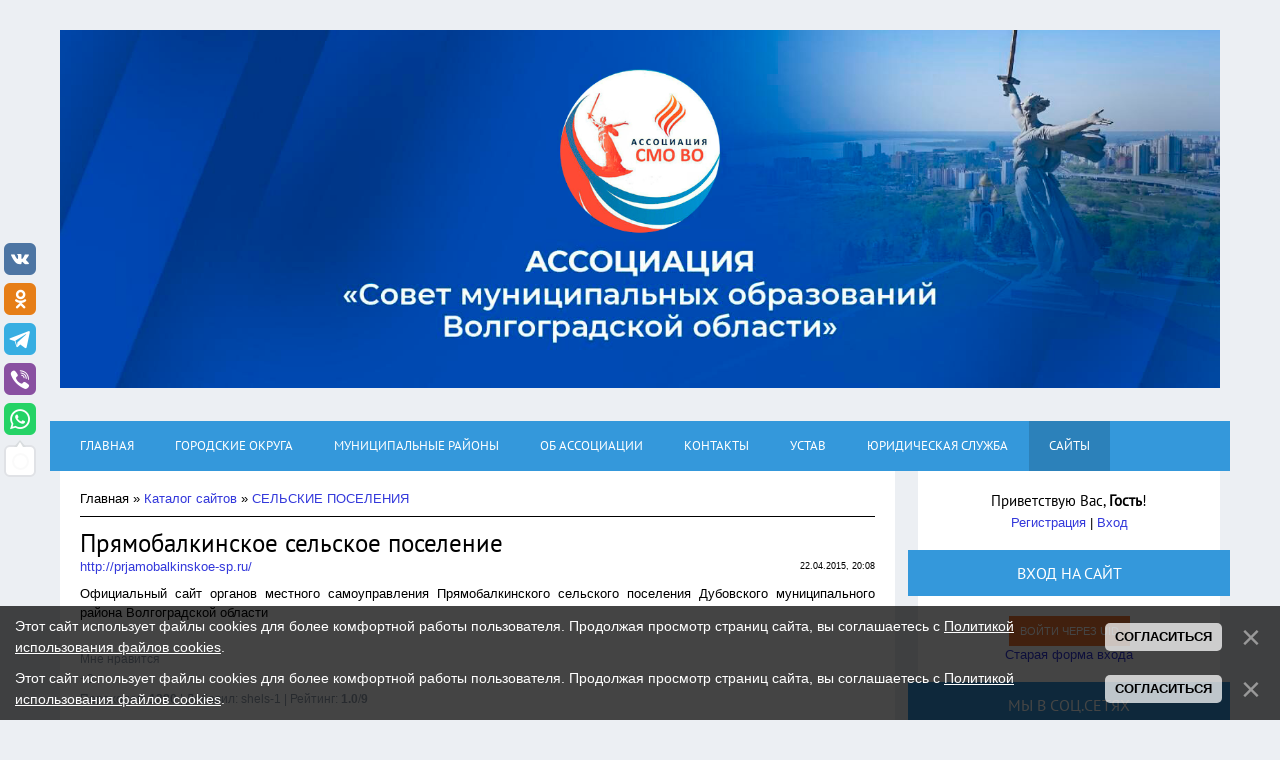

--- FILE ---
content_type: text/html; charset=UTF-8
request_url: http://smo-volgograd.ru/dir/selskie_poselenija/prjamobalkinskoe_selskoe_poselenie/6-1-0-192
body_size: 9683
content:
<!DOCTYPE html PUBLIC "-//W3C//DTD XHTML 1.0 Transitional//EN" "http://www.w3.org/TR/xhtml1/DTD/xhtml1-transitional.dtd">
<html>

<head>
<script type="text/javascript" src="/?1qIKf3BFwla1Gr%3BAmAnCunG8sgKJBd0itjQlKgllsg1T%21UfmanYVAZACs1TzwJ5e5sqInI08%21cLFKhOIVeLS%5E7%5EJKarwk8Y1FmEYZz1pQ2MhpOA2BsdSRc6UdnpyvrTpBpPsgyzZBKHw%21zwSffP8kAK5c7su4aQMxW4k3iUphxGbR%21O5U3KapLItVF2HVjP%3BbwisE7bQe91ADBGsNvV%21eCN6Cgoo"></script>
	<script type="text/javascript">new Image().src = "//counter.yadro.ru/hit;ucoznet?r"+escape(document.referrer)+(screen&&";s"+screen.width+"*"+screen.height+"*"+(screen.colorDepth||screen.pixelDepth))+";u"+escape(document.URL)+";"+Date.now();</script>
	<script type="text/javascript">new Image().src = "//counter.yadro.ru/hit;ucoz_desktop_ad?r"+escape(document.referrer)+(screen&&";s"+screen.width+"*"+screen.height+"*"+(screen.colorDepth||screen.pixelDepth))+";u"+escape(document.URL)+";"+Date.now();</script><script type="text/javascript">
if(typeof(u_global_data)!='object') u_global_data={};
function ug_clund(){
	if(typeof(u_global_data.clunduse)!='undefined' && u_global_data.clunduse>0 || (u_global_data && u_global_data.is_u_main_h)){
		if(typeof(console)=='object' && typeof(console.log)=='function') console.log('utarget already loaded');
		return;
	}
	u_global_data.clunduse=1;
	if('0'=='1'){
		var d=new Date();d.setTime(d.getTime()+86400000);document.cookie='adbetnetshowed=2; path=/; expires='+d;
		if(location.search.indexOf('clk2398502361292193773143=1')==-1){
			return;
		}
	}else{
		window.addEventListener("click", function(event){
			if(typeof(u_global_data.clunduse)!='undefined' && u_global_data.clunduse>1) return;
			if(typeof(console)=='object' && typeof(console.log)=='function') console.log('utarget click');
			var d=new Date();d.setTime(d.getTime()+86400000);document.cookie='adbetnetshowed=1; path=/; expires='+d;
			u_global_data.clunduse=2;
			new Image().src = "//counter.yadro.ru/hit;ucoz_desktop_click?r"+escape(document.referrer)+(screen&&";s"+screen.width+"*"+screen.height+"*"+(screen.colorDepth||screen.pixelDepth))+";u"+escape(document.URL)+";"+Date.now();
		});
	}
	
	new Image().src = "//counter.yadro.ru/hit;desktop_click_load?r"+escape(document.referrer)+(screen&&";s"+screen.width+"*"+screen.height+"*"+(screen.colorDepth||screen.pixelDepth))+";u"+escape(document.URL)+";"+Date.now();
}

setTimeout(function(){
	if(typeof(u_global_data.preroll_video_57322)=='object' && u_global_data.preroll_video_57322.active_video=='adbetnet') {
		if(typeof(console)=='object' && typeof(console.log)=='function') console.log('utarget suspend, preroll active');
		setTimeout(ug_clund,8000);
	}
	else ug_clund();
},3000);
</script>
<meta charset="utf-8">
<title>Прямобалкинское сельское поселение - СЕЛЬСКИЕ ПОСЕЛЕНИЯ  - Каталог сайтов - Совет муниципальных образований Волгоградской области</title>
<meta name="viewport" content="width=device-width, initial-scale=1.0" />
<link rel="stylesheet" href="/_st/my.css">
<script type="text/javascript">
var navTitle = 'Navigation';
</script>
<link rel="alternate" type="application/rss+xml" title="RSS-канал" href="http://smo-volgograd.ru/dir/rss/" /> 
	<link rel="stylesheet" href="/.s/src/base.min.css" />
	<link rel="stylesheet" href="/.s/src/layer1.min.css" />

	<script src="/.s/src/jquery-1.12.4.min.js"></script>
	
	<script src="/.s/src/uwnd.min.js"></script>
	<script src="//s756.ucoz.net/cgi/uutils.fcg?a=uSD&ca=2&ug=999&isp=0&r=0.604622086057496"></script>
	<link rel="stylesheet" href="/.s/src/ulightbox/ulightbox.min.css" />
	<link rel="stylesheet" href="/.s/src/socCom.min.css" />
	<link rel="stylesheet" href="/.s/src/social.css" />
	<script src="/.s/src/ulightbox/ulightbox.min.js"></script>
	<script src="/.s/src/bottomInfo.min.js"></script>
	<script src="/.s/src/socCom.min.js"></script>
	<script src="//sys000.ucoz.net/cgi/uutils.fcg?a=soc_comment_get_data&site=0smo34"></script>
	<script async defer src="https://www.google.com/recaptcha/api.js?onload=reCallback&render=explicit&hl=ru"></script>
	<script>
/* --- UCOZ-JS-DATA --- */
window.uCoz = {"ssid":"116207733620121370540","bottomInfoData":[{"class":"","button":230039,"message":230038,"id":"cookiePolicy","cookieKey":"cPolOk"}],"country":"US","uLightboxType":1,"site":{"id":"0smo34","domain":"smo-volgograd.ru","host":"smo34.ucoz.ru"},"module":"dir","language":"ru","layerType":1,"sign":{"3238":"Опции","5255":"Помощник","210178":"Замечания","7251":"Запрошенный контент не может быть загружен. Пожалуйста, попробуйте позже.","230039":"Согласиться","3125":"Закрыть","7253":"Начать слайд-шоу","5458":"Следующий","10075":"Обязательны для выбора","7252":"Предыдущий","7287":"Перейти на страницу с фотографией.","230038":"Этот сайт использует файлы cookies для более комфортной работы пользователя. Продолжая просмотр страниц сайта, вы соглашаетесь с <a href=/index/cookiepolicy target=_blank >Политикой использования файлов cookies</a>.","7254":"Изменить размер"}};
/* --- UCOZ-JS-CODE --- */

		function eRateEntry(select, id, a = 65, mod = 'dir', mark = +select.value, path = '', ajax, soc) {
			if (mod == 'shop') { path = `/${ id }/edit`; ajax = 2; }
			( !!select ? confirm(select.selectedOptions[0].textContent.trim() + '?') : true )
			&& _uPostForm('', { type:'POST', url:'/' + mod + path, data:{ a, id, mark, mod, ajax, ...soc } });
		}
 function uSocialLogin(t) {
			var params = {"vkontakte":{"width":790,"height":400},"yandex":{"width":870,"height":515},"google":{"height":600,"width":700},"ok":{"height":390,"width":710},"telegram":{"width":0,"height":0}};
			var ref = escape(location.protocol + '//' + ('smo-volgograd.ru' || location.hostname) + location.pathname + ((location.hash ? ( location.search ? location.search + '&' : '?' ) + 'rnd=' + Date.now() + location.hash : ( location.search || '' ))));
			window.open('/'+t+'?ref='+ref,'conwin','width='+params[t].width+',height='+params[t].height+',status=1,resizable=1,left='+parseInt((screen.availWidth/2)-(params[t].width/2))+',top='+parseInt((screen.availHeight/2)-(params[t].height/2)-20)+'screenX='+parseInt((screen.availWidth/2)-(params[t].width/2))+',screenY='+parseInt((screen.availHeight/2)-(params[t].height/2)-20));
			return false;
		}
		function TelegramAuth(user){
			user['a'] = 9; user['m'] = 'telegram';
			_uPostForm('', {type: 'POST', url: '/index/sub', data: user});
		}
function loginPopupForm(params = {}) { new _uWnd('LF', ' ', -250, -100, { closeonesc:1, resize:1 }, { url:'/index/40' + (params.urlParams ? '?'+params.urlParams : '') }) }
function reCallback() {
		$('.g-recaptcha').each(function(index, element) {
			element.setAttribute('rcid', index);
			
		if ($(element).is(':empty') && grecaptcha.render) {
			grecaptcha.render(element, {
				sitekey:element.getAttribute('data-sitekey'),
				theme:element.getAttribute('data-theme'),
				size:element.getAttribute('data-size')
			});
		}
	
		});
	}
	function reReset(reset) {
		reset && grecaptcha.reset(reset.previousElementSibling.getAttribute('rcid'));
		if (!reset) for (rel in ___grecaptcha_cfg.clients) grecaptcha.reset(rel);
	}
/* --- UCOZ-JS-END --- */
</script>

	<style>.UhideBlock{display:none; }</style>
</head>

	<link rel="stylesheet" href="/.s/src/base.min.css" />
	<link rel="stylesheet" href="/.s/src/layer1.min.css" />

	<script src="/.s/src/jquery-1.12.4.min.js"></script>
	
	<script src="/.s/src/uwnd.min.js"></script>
	<script src="//s756.ucoz.net/cgi/uutils.fcg?a=uSD&ca=2&ug=999&isp=0&r=0.0358728533078398"></script>
	<link rel="stylesheet" href="/.s/src/ulightbox/ulightbox.min.css" />
	<link rel="stylesheet" href="/.s/src/socCom.min.css" />
	<link rel="stylesheet" href="/.s/src/social.css" />
	<script src="/.s/src/ulightbox/ulightbox.min.js"></script>
	<script src="/.s/src/bottomInfo.min.js"></script>
	<script src="/.s/src/socCom.min.js"></script>
	<script src="//sys000.ucoz.net/cgi/uutils.fcg?a=soc_comment_get_data&site=0smo34"></script>
	<script async defer src="https://www.google.com/recaptcha/api.js?onload=reCallback&render=explicit&hl=ru"></script>
	<script>
/* --- UCOZ-JS-DATA --- */
window.uCoz = {"layerType":1,"language":"ru","sign":{"5458":"Следующий","3125":"Закрыть","7253":"Начать слайд-шоу","230039":"Согласиться","7251":"Запрошенный контент не может быть загружен. Пожалуйста, попробуйте позже.","5255":"Помощник","210178":"Замечания","3238":"Опции","7254":"Изменить размер","230038":"Этот сайт использует файлы cookies для более комфортной работы пользователя. Продолжая просмотр страниц сайта, вы соглашаетесь с <a href=/index/cookiepolicy target=_blank >Политикой использования файлов cookies</a>.","7287":"Перейти на страницу с фотографией.","7252":"Предыдущий","10075":"Обязательны для выбора"},"bottomInfoData":[{"cookieKey":"cPolOk","id":"cookiePolicy","class":"","message":230038,"button":230039},{"class":"","button":230039,"message":230038,"id":"cookiePolicy","cookieKey":"cPolOk"}],"country":"US","ssid":"116207733620121370540","site":{"domain":"smo-volgograd.ru","id":"0smo34","host":"smo34.ucoz.ru"},"module":"dir","uLightboxType":1};
/* --- UCOZ-JS-CODE --- */

		function eRateEntry(select, id, a = 65, mod = 'dir', mark = +select.value, path = '', ajax, soc) {
			if (mod == 'shop') { path = `/${ id }/edit`; ajax = 2; }
			( !!select ? confirm(select.selectedOptions[0].textContent.trim() + '?') : true )
			&& _uPostForm('', { type:'POST', url:'/' + mod + path, data:{ a, id, mark, mod, ajax, ...soc } });
		}
 function uSocialLogin(t) {
			var params = {"google":{"height":600,"width":700},"yandex":{"height":515,"width":870},"vkontakte":{"width":790,"height":400},"telegram":{"height":0,"width":0},"ok":{"width":710,"height":390}};
			var ref = escape(location.protocol + '//' + ('smo-volgograd.ru' || location.hostname) + location.pathname + ((location.hash ? ( location.search ? location.search + '&' : '?' ) + 'rnd=' + Date.now() + location.hash : ( location.search || '' ))));
			window.open('/'+t+'?ref='+ref,'conwin','width='+params[t].width+',height='+params[t].height+',status=1,resizable=1,left='+parseInt((screen.availWidth/2)-(params[t].width/2))+',top='+parseInt((screen.availHeight/2)-(params[t].height/2)-20)+'screenX='+parseInt((screen.availWidth/2)-(params[t].width/2))+',screenY='+parseInt((screen.availHeight/2)-(params[t].height/2)-20));
			return false;
		}
		function TelegramAuth(user){
			user['a'] = 9; user['m'] = 'telegram';
			_uPostForm('', {type: 'POST', url: '/index/sub', data: user});
		}
 function uSocialLogin(t) {
			var params = {"vkontakte":{"width":790,"height":400},"yandex":{"width":870,"height":515},"google":{"height":600,"width":700},"ok":{"height":390,"width":710},"telegram":{"width":0,"height":0}};
			var ref = escape(location.protocol + '//' + ('smo-volgograd.ru' || location.hostname) + location.pathname + ((location.hash ? ( location.search ? location.search + '&' : '?' ) + 'rnd=' + Date.now() + location.hash : ( location.search || '' ))));
			window.open('/'+t+'?ref='+ref,'conwin','width='+params[t].width+',height='+params[t].height+',status=1,resizable=1,left='+parseInt((screen.availWidth/2)-(params[t].width/2))+',top='+parseInt((screen.availHeight/2)-(params[t].height/2)-20)+'screenX='+parseInt((screen.availWidth/2)-(params[t].width/2))+',screenY='+parseInt((screen.availHeight/2)-(params[t].height/2)-20));
			return false;
		}
		function TelegramAuth(user){
			user['a'] = 9; user['m'] = 'telegram';
			_uPostForm('', {type: 'POST', url: '/index/sub', data: user});
		}
function loginPopupForm(params = {}) { new _uWnd('LF', ' ', -250, -100, { closeonesc:1, resize:1 }, { url:'/index/40' + (params.urlParams ? '?'+params.urlParams : '') }) }
function reCallback() {
		$('.g-recaptcha').each(function(index, element) {
			element.setAttribute('rcid', index);
			
		if ($(element).is(':empty') && grecaptcha.render) {
			grecaptcha.render(element, {
				sitekey:element.getAttribute('data-sitekey'),
				theme:element.getAttribute('data-theme'),
				size:element.getAttribute('data-size')
			});
		}
	
		});
	}
	function reReset(reset) {
		reset && grecaptcha.reset(reset.previousElementSibling.getAttribute('rcid'));
		if (!reset) for (rel in ___grecaptcha_cfg.clients) grecaptcha.reset(rel);
	}
/* --- UCOZ-JS-END --- */
</script>

	<style>.UhideBlock{display:none; }</style>
</head><body>
<!-- Новости -->
<ins class="adsbygoogle"
 style="display:block"
 data-ad-client="ca-pub-1357848494081880"
 data-ad-slot="5448990851"
 data-ad-format="auto"></ins>
<script>
(adsbygoogle = window.adsbygoogle || []).push({});
</script> 
<div id="utbr8214" rel="s756"></div>
<!--U1AHEADER1Z--><header>
  <div class="wrapper">
  	<div id="header">
  	 <div class="head-l">
  	 	<div id="site-logo"><span class="site-l"><span class="site-n"><a href="https://smo-volgograd.ru/"><!-- <logo> --><img src="/banner.png"><!-- </logo> --></a></span></span></div>
  	 </div>
     	<div class="clr"></div>
     <nav>
        <div id="catmenu">
            <!-- <sblock_nmenu> -->
<!-- <bc> --><div id="uNMenuDiv1" class="uMenuV"><ul class="uMenuRoot">
<li><a  href="http://smo-volgograd.ru/news" ><span>ГЛАВНАЯ</span></a></li>
<li><a  href="/index/gorodskie_okruga/0-92" target="_blank"><span>ГОРОДСКИЕ ОКРУГА</span></a></li>
<li><a  href="/index/municipalnye_rajony/0-43" target="_blank"><span>МУНИЦИПАЛЬНЫЕ РАЙОНЫ</span></a></li>
<li class="uWithSubmenu"><a  href="/index/ob_associacii/0-352" target="_blank"><span>ОБ АССОЦИАЦИИ</span></a><ul>
<li><a  href="/index/revizionnaja_komissija/0-84" target="_blank"><span>РЕВИЗИОННАЯ КОМИССИЯ</span></a></li>
<li><a  href="/index/pravlenie_associacii/0-82" target="_blank"><span>ПРАВЛЕНИЕ АССОЦИАЦИИ</span></a></li>
<li><a  href="https://smo-volgograd.ru/index/polozhenija/0-358" ><span>ПОЛОЖЕНИЯ</span></a></li>
<li><a  href="https://smo-volgograd.ru/inform/kontakty.html" target="_blank"><span>КОНТАКТНАЯ ИНФОРМАЦИЯ</span></a></li>
<li><a  href="/index/telefonnye_kody_rajonov_volgogradskoj_oblasti/0-94" target="_blank"><span>ТЕЛЕФОННЫЕ КОДЫ РАЙОНОВ ВОЛГОГРАДСКОЙ ОБЛАСТИ</span></a></li>
<li><a  href="/index/obratnaja_svjaz/0-229" target="_blank"><span>ОБРАТНАЯ СВЯЗЬ</span></a></li></ul></li>
<li><a  href="https://smo-volgograd.ru/inform/kontakty.html" target="_blank"><span>КОНТАКТЫ</span></a></li></ul></div><!-- </bc> -->
<!-- </sblock_nmenu> -->
<!-- <sblock_nmenu> -->
<!-- <bc> --><div id="uNMenuDiv2" class="uMenuV"><ul class="uMenuRoot">
<li><a  href="https://smo-volgograd.ru/ustav_s_izm-ot_16.09.22.htm" target="_blank"><span>УСТАВ</span></a></li></ul></div><!-- </bc> -->
<!-- </sblock_nmenu> -->
<!-- <sblock_nmenu> -->
<!-- <bc> --><div id="uNMenuDiv3" class="uMenuV"><ul class="uMenuRoot">
<li class="uWithSubmenu"><a  href="http://smo-volgograd.ru/news/novosti_juridicheskoj_sluzhby/1-0-6" ><span>ЮРИДИЧЕСКАЯ СЛУЖБА</span></a><ul>
<li><a  href="http://smo-volgograd.ru/news/novosti_juridicheskoj_sluzhby/1-0-6" target="_blank"><span>НОВОСТИ ЮР.СЛУЖБЫ</span></a></li></ul></li></ul></div><!-- </bc> -->
<!-- </sblock_nmenu> -->
<!-- <sblock_nmenu> -->
<!-- <bc> --><div id="uNMenuDiv5" class="uMenuV"><ul class="uMenuRoot">
<li class="uWithSubmenu"><a class=" uMenuItemA" href="http://smo-volgograd.ru/dir/" target="_blank"><span>САЙТЫ</span></a><ul>
<li><a  href="http://smo-volgograd.ru/dir/gorodskie_okruga/3" target="_blank"><span>ГОРОДСКИЕ ОКРУГА</span></a></li>
<li><a  href="http://smo-volgograd.ru/dir/municipalnye_rajony/4" target="_blank"><span>МУНИЦИПАЛЬНЫЕ РАЙОНЫ</span></a></li>
<li><a  href="http://smo-volgograd.ru/dir/gorodskie_poselenija/5" target="_blank"><span>ГОРОДСКИЕ ПОСЕЛЕНИЯ</span></a></li>
<li><a  href="http://www.smo-volgograd.ru/dir/selskie_poselenija/6" target="_blank"><span>СЕЛЬСКИЕ ПОСЕЛЕНИЯ</span></a></li>
<li><a  href="http://smo-volgograd.ru/dir/tom/1" target="_blank"><span>ТОСЫ</span></a></li>
<li><a  href="http://smo-volgograd.ru/dir/associacii_smo_rossii/7" target="_blank"><span>АССОЦИАЦИИ СМО РОССИИ</span></a></li></ul></li></ul></div><!-- </bc> -->
<!-- </sblock_nmenu> -->
           <div class="clr"></div> 
        </div>
     </nav>
  	<div class="clr"></div>
  	</div>
  </div>
</header>
<!--/U1AHEADER1Z-->
<div class="wrapper">
<div id="casing">
 
 <!-- <middle> -->
 <div id="content" >
 <section><!-- 
	<link rel="stylesheet" href="/.s/src/base.min.css" />
	<link rel="stylesheet" href="/.s/src/layer1.min.css" />

	<script src="/.s/src/jquery-1.12.4.min.js"></script>
	
	<script src="/.s/src/uwnd.min.js"></script>
	<script src="//s756.ucoz.net/cgi/uutils.fcg?a=uSD&ca=2&ug=999&isp=0&r=0.385817366137928"></script>
	<link rel="stylesheet" href="/.s/src/ulightbox/ulightbox.min.css" />
	<link rel="stylesheet" href="/.s/src/socCom.min.css" />
	<link rel="stylesheet" href="/.s/src/social.css" />
	<script src="/.s/src/ulightbox/ulightbox.min.js"></script>
	<script src="/.s/src/bottomInfo.min.js"></script>
	<script src="/.s/src/socCom.min.js"></script>
	<script src="//sys000.ucoz.net/cgi/uutils.fcg?a=soc_comment_get_data&site=0smo34"></script>
	<script async defer src="https://www.google.com/recaptcha/api.js?onload=reCallback&render=explicit&hl=ru"></script>
	<script>
/* --- UCOZ-JS-DATA --- */
window.uCoz = {"sign":{"3238":"Опции","210178":"Замечания","5255":"Помощник","7251":"Запрошенный контент не может быть загружен. Пожалуйста, попробуйте позже.","230039":"Согласиться","3125":"Закрыть","7253":"Начать слайд-шоу","5458":"Следующий","10075":"Обязательны для выбора","7252":"Предыдущий","7287":"Перейти на страницу с фотографией.","230038":"Этот сайт использует файлы cookies для более комфортной работы пользователя. Продолжая просмотр страниц сайта, вы соглашаетесь с <a href=/index/cookiepolicy target=_blank >Политикой использования файлов cookies</a>.","7254":"Изменить размер"},"language":"ru","layerType":1,"module":"dir","site":{"id":"0smo34","domain":"smo-volgograd.ru","host":"smo34.ucoz.ru"},"uLightboxType":1,"country":"US","bottomInfoData":[{"cookieKey":"cPolOk","id":"cookiePolicy","class":"","message":230038,"button":230039},{"class":"","button":230039,"message":230038,"id":"cookiePolicy","cookieKey":"cPolOk"},{"cookieKey":"cPolOk","id":"cookiePolicy","message":230038,"button":230039,"class":""},{"class":"","button":230039,"message":230038,"id":"cookiePolicy","cookieKey":"cPolOk"}],"ssid":"116207733620121370540"};
/* --- UCOZ-JS-CODE --- */

		function eRateEntry(select, id, a = 65, mod = 'dir', mark = +select.value, path = '', ajax, soc) {
			if (mod == 'shop') { path = `/${ id }/edit`; ajax = 2; }
			( !!select ? confirm(select.selectedOptions[0].textContent.trim() + '?') : true )
			&& _uPostForm('', { type:'POST', url:'/' + mod + path, data:{ a, id, mark, mod, ajax, ...soc } });
		}
 function uSocialLogin(t) {
			var params = {"google":{"height":600,"width":700},"yandex":{"height":515,"width":870},"vkontakte":{"width":790,"height":400},"telegram":{"height":0,"width":0},"ok":{"width":710,"height":390}};
			var ref = escape(location.protocol + '//' + ('smo-volgograd.ru' || location.hostname) + location.pathname + ((location.hash ? ( location.search ? location.search + '&' : '?' ) + 'rnd=' + Date.now() + location.hash : ( location.search || '' ))));
			window.open('/'+t+'?ref='+ref,'conwin','width='+params[t].width+',height='+params[t].height+',status=1,resizable=1,left='+parseInt((screen.availWidth/2)-(params[t].width/2))+',top='+parseInt((screen.availHeight/2)-(params[t].height/2)-20)+'screenX='+parseInt((screen.availWidth/2)-(params[t].width/2))+',screenY='+parseInt((screen.availHeight/2)-(params[t].height/2)-20));
			return false;
		}
		function TelegramAuth(user){
			user['a'] = 9; user['m'] = 'telegram';
			_uPostForm('', {type: 'POST', url: '/index/sub', data: user});
		}
 function uSocialLogin(t) {
			var params = {"ok":{"width":710,"height":390},"telegram":{"width":0,"height":0},"vkontakte":{"width":790,"height":400},"google":{"height":600,"width":700},"yandex":{"height":515,"width":870}};
			var ref = escape(location.protocol + '//' + ('smo-volgograd.ru' || location.hostname) + location.pathname + ((location.hash ? ( location.search ? location.search + '&' : '?' ) + 'rnd=' + Date.now() + location.hash : ( location.search || '' ))));
			window.open('/'+t+'?ref='+ref,'conwin','width='+params[t].width+',height='+params[t].height+',status=1,resizable=1,left='+parseInt((screen.availWidth/2)-(params[t].width/2))+',top='+parseInt((screen.availHeight/2)-(params[t].height/2)-20)+'screenX='+parseInt((screen.availWidth/2)-(params[t].width/2))+',screenY='+parseInt((screen.availHeight/2)-(params[t].height/2)-20));
			return false;
		}
		function TelegramAuth(user){
			user['a'] = 9; user['m'] = 'telegram';
			_uPostForm('', {type: 'POST', url: '/index/sub', data: user});
		}
 function uSocialLogin(t) {
			var params = {"vkontakte":{"width":790,"height":400},"yandex":{"width":870,"height":515},"google":{"height":600,"width":700},"ok":{"height":390,"width":710},"telegram":{"width":0,"height":0}};
			var ref = escape(location.protocol + '//' + ('smo-volgograd.ru' || location.hostname) + location.pathname + ((location.hash ? ( location.search ? location.search + '&' : '?' ) + 'rnd=' + Date.now() + location.hash : ( location.search || '' ))));
			window.open('/'+t+'?ref='+ref,'conwin','width='+params[t].width+',height='+params[t].height+',status=1,resizable=1,left='+parseInt((screen.availWidth/2)-(params[t].width/2))+',top='+parseInt((screen.availHeight/2)-(params[t].height/2)-20)+'screenX='+parseInt((screen.availWidth/2)-(params[t].width/2))+',screenY='+parseInt((screen.availHeight/2)-(params[t].height/2)-20));
			return false;
		}
		function TelegramAuth(user){
			user['a'] = 9; user['m'] = 'telegram';
			_uPostForm('', {type: 'POST', url: '/index/sub', data: user});
		}
function loginPopupForm(params = {}) { new _uWnd('LF', ' ', -250, -100, { closeonesc:1, resize:1 }, { url:'/index/40' + (params.urlParams ? '?'+params.urlParams : '') }) }
function reCallback() {
		$('.g-recaptcha').each(function(index, element) {
			element.setAttribute('rcid', index);
			
		if ($(element).is(':empty') && grecaptcha.render) {
			grecaptcha.render(element, {
				sitekey:element.getAttribute('data-sitekey'),
				theme:element.getAttribute('data-theme'),
				size:element.getAttribute('data-size')
			});
		}
	
		});
	}
	function reReset(reset) {
		reset && grecaptcha.reset(reset.previousElementSibling.getAttribute('rcid'));
		if (!reset) for (rel in ___grecaptcha_cfg.clients) grecaptcha.reset(rel);
	}
/* --- UCOZ-JS-END --- */
</script>

	<style>.UhideBlock{display:none; }</style>
</head><body><table border="0" cellpadding="0" cellspacing="0" width="100%">
<tr>
<td width="80%"><a href="https://smo-volgograd.ru/"><!--<s5176>-->Главная<!--</s>--></a> &raquo; <a href="/dir/"><!--<s3194>-->Каталог сайтов<!--</s>--></a>  &raquo; <a href="/dir/selskie_poselenija/6">СЕЛЬСКИЕ ПОСЕЛЕНИЯ</a></td>
<td align="right" style="white-space: nowrap;"></td>
</tr>
</table>
<hr />
<div class="eTitle" style="padding-bottom:3px;">Прямобалкинское сельское поселение</div>
<table border="0" width="100%" cellspacing="0" cellpadding="2" class="eBlock">
<tr><td width="85%"><a href="/dir/0-0-1-192-20" target="_blank">http://prjamobalkinskoe-sp.ru/</a></td>
<td align="right" style="font-size:7pt;white-space: nowrap;">22.04.2015, 20:08</td></tr>
<tr><td class="eText" colspan="2">Официальный сайт органов местного самоуправления Прямобалкинского сельского поселения Дубовского муниципального района Волгоградской области</td></tr>
<tr><td class="eDetails1" colspan="2">
 
 <div id="rating_os"> 
 <a href="javascript://" id="golike" onclick="$.get('/news/0-0-1-192-15-1',function(data) {if($(data).text().indexOf('уже оценивали')>-1) _uWnd.alert('Вы уже оценивали данный материал!','Ошибка',{w:270,h:60,t:8000}); else {_uWnd.alert('Вы успешно оценили!','Успех',{w:270,h:60,t:8000})};});"> 
 <div id="rating_l">Mне нравится</div> 
 </a> 
 <div id="rating_p">+9</div> 
 </div> 
 
 <!--<s3182>-->Переходов<!--</s>-->: <b>1280</b>
 | <!--<s3178>-->Добавил<!--</s>-->: <a href="javascript:;" rel="nofollow" onclick="window.open('/index/8-204', 'up204', 'scrollbars=1,top=0,left=0,resizable=1,width=700,height=375'); return false;">shels-1</a>
| <!--<s3119>-->Рейтинг<!--</s>-->: <b><span id="entRating192">1.0</span></b>/<b><span id="entRated192">9</span></b>
</td></tr>
</table>

<!-- </body> --></section>
 </div>
 
 <aside>
 <div id="sidebar">
 <div class="sidebox marked">
 <div class="inner">
 <div class="user-box">
 
 <div class="user-ttl"><!--<s5212>-->Приветствую Вас<!--</s>-->, <b>Гость</b>!</div>
 <div class="user-btns"><a title="Регистрация" href="/register"><!--<s3089>-->Регистрация<!--</s>--></a> | <a title="Вход" href="javascript:;" rel="nofollow" onclick="loginPopupForm(); return false;"><!--<s3087>-->Вход<!--</s>--></a></div>
 </div>
 </div>
 <div class="clr"></div>
 </div>
 <!--U1CLEFTER1Z--><!-- <block1> -->

<div class="sidebox"><div class="sidetitle"><span><!-- <bt> --><!--<s5158>-->Вход на сайт<!--</s>--><!-- </bt> --></span></div>
 <div class="inner">
 <!-- <bc> --><div id="uidLogForm" class="auth-block" align="center">
				<div id="uidLogButton" class="auth-block-social">
					<div class="login-button-container"><button class="loginButton" onclick="window.open('https://login.uid.me/?site=0smo34&amp;ref='+escape(location.protocol + '//' + ('smo-volgograd.ru' || location.hostname) + location.pathname + ((location.hash ? (location.search ? location.search + '&' : '?') + 'rnd=' + Date.now() + location.hash : (location.search || '' )))),'uidLoginWnd','width=580,height=450,resizable=yes,titlebar=yes')">Войти через uID</button></div>
					<div class="auth-social-list"><a href="javascript:;" onclick="return TWidgetLogin.auth();" id="tgauth" data-onauth="TelegramAuth(user)" data-social="telegram" class="login-with telegram" title="Войти через Telegram" rel="nofollow"><i></i></a>  <script src="/.s/src/telegram/auth.js"></script>
				<script>TWidgetLogin.init('widget_login', 7646912195, {"origin":"http:\/\/smo-volgograd.ru","embed":1}, false, "ru");</script><a href="javascript:;" onclick="return uSocialLogin('vkontakte');" data-social="vkontakte" class="login-with vkontakte" title="Войти через ВКонтакте" rel="nofollow"><i></i></a><a href="javascript:;" onclick="return uSocialLogin('yandex');" data-social="yandex" class="login-with yandex" title="Войти через Яндекс" rel="nofollow"><i></i></a><a href="javascript:;" onclick="return uSocialLogin('google');" data-social="google" class="login-with google" title="Войти через Google" rel="nofollow"><i></i></a><a href="javascript:;" onclick="return uSocialLogin('ok');" data-social="ok" class="login-with ok" title="Войти через Одноклассники" rel="nofollow"><i></i></a></div>
					<div class="auth-block-switcher">
						<a href="javascript:;" class="noun" onclick="document.getElementById('uidLogButton').style.display='none';document.getElementById('baseLogForm').style.display='';" title="Используйте, если окно авторизации через uID не открывается">Старая форма входа</a>
					</div>
				</div>
				<div id="baseLogForm" class="auth-block-base" style="display:none">
		<script>
		sendFrm549165 = function( form, data = {} ) {
			var o   = $('#frmLg549165')[0];
			var pos = _uGetOffset(o);
			var o2  = $('#blk549165')[0];
			document.body.insertBefore(o2, document.body.firstChild);
			$(o2).css({top:(pos['top'])+'px',left:(pos['left'])+'px',width:o.offsetWidth+'px',height:o.offsetHeight+'px',display:''}).html('<div align="left" style="padding:5px;"><div class="myWinLoad"></div></div>');
			_uPostForm(form, { type:'POST', url:'/index/sub/', data, error:function() {
				$('#blk549165').html('<div align="" style="padding:10px;"><div class="myWinLoadSF" title="Невозможно выполнить запрос, попробуйте позже"></div></div>');
				_uWnd.alert('<div class="myWinError">Невозможно выполнить запрос, попробуйте позже</div>', '', {w:250, h:90, tm:3000, pad:'15px'} );
				setTimeout("$('#blk549165').css('display', 'none');", '1500');
			}});
			return false
		}
		
		</script>

		<div id="blk549165" style="border:1px solid #CCCCCC;position:absolute;z-index:82;background:url('/.s/img/fr/g.gif');display:none;"></div>

		<form id="frmLg549165" class="login-form local-auth" action="/index/sub/" method="post" onsubmit="return sendFrm549165(this)" data-submitter="sendFrm549165">
			
<table border="0" cellspacing="1" cellpadding="0" width="100%">

<tr><td width="20%" nowrap="nowrap">E-mail:</td><td><input class="loginField" type="text" name="user" value="" size="20" style="width:100%;" maxlength="50"/></td></tr>
<tr><td>Пароль:</td><td><input class="loginField" type="password" name="password" size="20" style="width:100%" maxlength="15"/></td></tr>
</table>
<table border="0" cellspacing="1" cellpadding="0" width="100%">
<tr><td nowrap><input id="rementry" type="checkbox" name="rem" value="1" checked="checked"/><label for="rementry">ЗАПОМНИТЬ</label> </td><td align="right" valign="top"><input class="loginButton" name="sbm" type="submit" value="Вход"/></td></tr>
<tr><td colspan="2"><div style="font-size:7pt;text-align:center;"><a href="javascript:;" rel="nofollow" onclick="new _uWnd('Prm','Напоминание пароля',300,130,{ closeonesc:1 },{url:'/index/5'});return false;">Забыл пароль</a> | <a href="/register">Регистрация</a></div></td></tr>
</table>

			<input type="hidden" name="a"    value="2" />
			<input type="hidden" name="ajax" value="1" />
			<input type="hidden" name="rnd"  value="165" />
			
			<div class="social-label">или</div><div class="auth-social-list"><a href="javascript:;" onclick="return TWidgetLogin.auth();" id="tgauth" data-onauth="TelegramAuth(user)" data-social="telegram" class="login-with telegram" title="Войти через Telegram" rel="nofollow"><i></i></a>  <script src="/.s/src/telegram/auth.js"></script>
				<script>TWidgetLogin.init('widget_login', 7646912195, {"origin":"http:\/\/smo-volgograd.ru","embed":1}, false, "ru");</script><a href="javascript:;" onclick="return uSocialLogin('vkontakte');" data-social="vkontakte" class="login-with vkontakte" title="Войти через ВКонтакте" rel="nofollow"><i></i></a><a href="javascript:;" onclick="return uSocialLogin('yandex');" data-social="yandex" class="login-with yandex" title="Войти через Яндекс" rel="nofollow"><i></i></a><a href="javascript:;" onclick="return uSocialLogin('google');" data-social="google" class="login-with google" title="Войти через Google" rel="nofollow"><i></i></a><a href="javascript:;" onclick="return uSocialLogin('ok');" data-social="ok" class="login-with ok" title="Войти через Одноклассники" rel="nofollow"><i></i></a></div>
		</form></div></div><!-- </bc> --> 
 </div>
 <div class="clr"></div>
 </div>

<!-- </block1> -->
<!-- <block4> -->
<div class="sidebox"><div class="sidetitle"><span><!-- <bt> -->МЫ В СОЦ.СЕТЯХ<!-- </bt> --></span></div>
 <div class="inner">
 <center><a href="https://t.me/smovlg" target="_blank"><img src="https://smo-volgograd.ru/soc/Telegram-2.png"/></a>
<a href="https://ok.ru/group/70000003396053" target="_blank"><img src="/soc/Ok.png"/></a>
<a href="https://vk.com/smo_volgaregion" target="_blank"><img src="/soc/VK.png"/></a>
 </div>
 <div class="clr"></div>
 </div>
<!-- </block4> -->
<!-- <block4> -->
<div class="sidebox"><div class="sidetitle"><span><!-- <bt> -->ОБ АССОЦИАЦИИ<!-- </bt> --></span></div>
 <div class="inner">
<a href="https://smo-volgograd.ru/ustav_smo_novyj.pdf"><b><big>УСТАВ</big></b></a><br>
<a href="https://smo-volgograd.ru/index/revizionnaja_komissija/0-84"><b><big>РЕВИЗИОННАЯ КОМИССИЯ</big></b></a><br>
<a href="https://smo-volgograd.ru/index/pravlenie_associacii/0-82"><b><big>ПРАВЛЕНИЕ АССОЦИАЦИИ</big></b></a><br>
<a href="https://smo-volgograd.ru/index/polozhenija/0-358"><b><big>ПОЛОЖЕНИЯ</big></b></a><br>
<a href="https://smo-volgograd.ru/inform/kontakty.html"><b><big>КОНТАКТНАЯ ИНФОРМАЦИЯ</big></b></a><br>
</div>
 <div class="clr"></div>
 </div>
<!-- </block4> -->
<!-- <block2> -->

<div class="sidebox"><div class="sidetitle"><span><!-- <bt> -->Категории новостей<!-- </bt> --></span></div>
 <div class="inner">
 <!-- <bc> --><table border="0" cellspacing="1" cellpadding="0" width="100%" class="catsTable"><tr>
					<td style="width:100%" class="catsTd" valign="top" id="cid3">
						<a href="/dir/gorodskie_okruga/3" class="catName">ГОРОДСКИЕ ОКРУГА</a>  <span class="catNumData" style="unicode-bidi:embed;">[6]</span> 
					</td></tr><tr>
					<td style="width:100%" class="catsTd" valign="top" id="cid4">
						<a href="/dir/municipalnye_rajony/4" class="catName">МУНИЦИПАЛЬНЫЕ РАЙОНЫ</a>  <span class="catNumData" style="unicode-bidi:embed;">[24]</span> 
					</td></tr><tr>
					<td style="width:100%" class="catsTd" valign="top" id="cid5">
						<a href="/dir/gorodskie_poselenija/5" class="catName">ГОРОДСКИЕ ПОСЕЛЕНИЯ</a>  <span class="catNumData" style="unicode-bidi:embed;">[5]</span> 
					</td></tr><tr>
					<td style="width:100%" class="catsTd" valign="top" id="cid6">
						<a href="/dir/selskie_poselenija/6" class="catNameActive">СЕЛЬСКИЕ ПОСЕЛЕНИЯ</a>  <span class="catNumData" style="unicode-bidi:embed;">[61]</span> 
					</td></tr><tr>
					<td style="width:100%" class="catsTd" valign="top" id="cid1">
						<a href="/dir/tom/1" class="catName">ТОСЫ</a>  <span class="catNumData" style="unicode-bidi:embed;">[20]</span> 
					</td></tr><tr>
					<td style="width:100%" class="catsTd" valign="top" id="cid7">
						<a href="/dir/associacii_smo_rossii/7" class="catName">АССОЦИАЦИИ СМО РОССИИ</a>  <span class="catNumData" style="unicode-bidi:embed;">[59]</span> 
					</td></tr></table><!-- </bc> --> 
 </div>
 <div class="clr"></div>
 </div>

<!-- </block2> -->
<!-- <block4> -->
<div class="sidebox"><div class="sidetitle"><span><!-- <bt> -->СВО<!-- </bt> --></span></div>
 <div class="inner">
 <center><a href="https://www.volgograd.ru/news/426303/" target="_blank"><img src="http://smo-volgograd.ru/svo.jpg" border="0" width="238" height="336" /></a>
 </div>
 <div class="clr"></div>
 </div>
<!-- </block4> --> 

<!-- <block4> -->
<div class="sidebox"><div class="sidetitle"><span><!-- <bt> -->ВАРМСУ<!-- </bt> --></span></div>
 <div class="inner">
 <center><a href="http://varmsu.ru/" target="_blank"><img src="http://smo-volgograd.ru/varmsu.jpg" border="0" width="160" height="160" /></a>
 </div>
 <div class="clr"></div>
 </div>
<!-- </block4> -->
<!-- <block4> -->
<div class="sidebox"><div class="sidetitle"><span><!-- <bt> -->ОАТОС<!-- </bt> --></span></div>
 <div class="inner">
 <center><a href="https://oatos.ru/" target="_blank"><img src="http://smo-volgograd.ru/oatos.png" border="0" width="160" height="160" /></a>
 </div>
 <div class="clr"></div>
 </div>
<!-- </block4> -->
<!-- <block4> -->
<div class="sidebox"><div class="sidetitle"><span><!-- <bt> -->ОКМО<!-- </bt> --></span></div>
 <div class="inner">
 <center><a href="https://xn--j1aeec.xn--p1ai/" target="_blank"><img src="http://smo-volgograd.ru/okmo.jpg" border="0" width="160" height="160" /></a>
 </div>
 <div class="clr"></div>
 </div>
<!-- </block4> --> 
<!-- <block5> -->

<!-- </block5> -->
<!-- <block6> -->
<div class="sidebox"><div class="sidetitle"><span><!-- <bt> --><!--<s5171>-->Погода<!--</s>--><!-- </bt> --></span></div>
 <div class="inner">
 <div align="center"><!-- <bc> --><!-- Gismeteo informer START -->
<link rel="stylesheet" type="text/css" href="https://nst1.gismeteo.ru/assets/flat-ui/legacy/css/informer.min.css">
 <div id="gsInformerID-2l8c2N4N6NpjTM" class="gsInformer" style="width:240px;height:176px">
 <div class="gsIContent">
 <div id="cityLink">
 <a href="https://www.gismeteo.ru/weather-volgograd-5089/" target="_blank">Погода в Волгограде</a>
 </div>
 <div class="gsLinks">
 <table>
 <tr>
 <td>
 <div class="leftCol">
 <a href="https://www.gismeteo.ru/" target="_blank">
 <img alt="Gismeteo" title="Gismeteo" src="https://nst1.gismeteo.ru/assets/flat-ui/img/logo-mini2.png" align="middle" border="0" />
 <span>Gismeteo</span>
 </a>
 </div>
 <div class="rightCol">
 <a href="https://www.gismeteo.ru/weather-volgograd-5089/2-weeks/" target="_blank">Прогноз на 2 недели</a>
 </div>
 </td>
 </tr>
 </table>
 </div>
 </div>
 </div>
<script async src="https://www.gismeteo.ru/api/informer/getinformer/?hash=2l8c2N4N6NpjTM" type="text/javascript"></script>
<!-- Gismeteo informer END --><!-- </bc> --></div> 
 </div>
 <div class="clr"></div>
 </div>
<!-- </block6> -->

<!-- <block8> -->
<div class="sidebox"><div class="sidetitle"><span><!-- <bt> --><!--<s5195>-->Статистика<!--</s>--><!-- </bt> --></span></div>
 <div class="inner">
 <div align="center"><!-- <bc> --><a href="https://webmaster.yandex.ru/siteinfo/?site=smo-volgograd.ru"><img width="88" height="31" alt="" border="0" src="https://yandex.ru/cycounter?smo-volgograd.ru&theme=light&lang=ru"/></a><!-- MyCounter v.2.0 --><!-- begin of Top100 code -->
<!--/ MyCounter --><hr/><center><div class="tOnline" id="onl1">Онлайн всего: <b>9</b></div> <div class="gOnline" id="onl2">Гостей: <b>9</b></div> <div class="uOnline" id="onl3">Пользователей: <b>0</b></div><hr/>Нас посетили<br><!-- </bc> --></div> 
 </div>
 <div class="clr"></div>
 </div>
 <center><a href="http://livesurf.ru/promo/6010" target="_blank" title="LiveSurf.Ru - Инновационная система раскрутки сайтов">Продвижение сайта</a></center>
 <center><a href="http://redsurf.ru/?r=99" target="_blank" title="RedSurf.ru - Система автоматической раскрутки сайтов">Раскрутка веб сайтов</a></center>
<!-- </block8> --><!--/U1CLEFTER1Z-->
 </div>
 </aside>
 
 <!-- </middle> -->
 <div class="clr"></div>
 
 </div>
</div>
<!--U1BFOOTER1Z--><footer>
<div id="footer">
<div class="wrapper"> 
<div class="foot-2">Ассоциация "Совет муниципальных образований Волгоградской области"<br>400120 г. Волгоград, ул. Елецкая 1А, каб. 420, 4 этаж.<br> тел: 8(8442) 30-85-20, 30-85-21 email: idsmo_volgograd@volganet.ru</div>
<br><div class="foot-c"><!-- <copy> -->&copy;2026 Официальный сайт Ассоциации &quot;Совет муниципальных образований Волгоградской области&quot;<!-- </copy> --></div>
<div class="foot-l"><!-- "' --><span class="pbpBB5A4">Используются технологии <a href="https://www.ucoz.ru/"><b>uCoz</b></a></span>
<!-- Yandex.Metrika counter -->
<script type="text/javascript">
    (function(m,e,t,r,i,k,a){
        m[i]=m[i]||function(){(m[i].a=m[i].a||[]).push(arguments)};
        m[i].l=1*new Date();
        k=e.createElement(t),a=e.getElementsByTagName(t)[0],k.async=1,k.src=r,a.parentNode.insertBefore(k,a)
    })(window, document,'script','//mc.yandex.ru/metrika/tag.js', 'ym');

    ym(68848387, 'init', {accurateTrackBounce:true, trackLinks:true, clickmap:true, params: {__ym: {isFromApi: 'yesIsFromApi'}}});
</script>
<noscript><div><img src="https://mc.yandex.ru/watch/68848387" style="position:absolute; left:-9999px;" alt="" /></div></noscript>
<!-- /Yandex.Metrika counter -->


</div><!--/U1BFOOTER1Z-->
<script type="text/javascript" src="/.s/t/1321/ui.js"></script>
</body>
</html><!-- uSocial -->
<script async src="https://usocial.pro/usocial/usocial.js?uid=853702416af73141&v=6.0.0" data-script="usocial" charset="utf-8"></script>
<div class="uSocial-Share" data-pid="66d88c460340f383d7e495d9464304bb" data-type="share" data-options="round-rect,style1,default,left,slide-down,size32,eachCounter0,counter1,counter-after,upArrow-right,mobile_position_right" data-social="vk,ok,telegram,vi,wa" data-mobile=""></div>
<!-- /uSocial --><script>
		var uSocial = document.querySelectorAll(".uSocial-Share") || [];
			for (var i = 0; i < uSocial.length; i++) {
				if (uSocial[i].parentNode.style.display === 'none') {
					uSocial[i].parentNode.style.display = '';
				}
			}
	</script>
<!-- 0.06330 (s756) -->